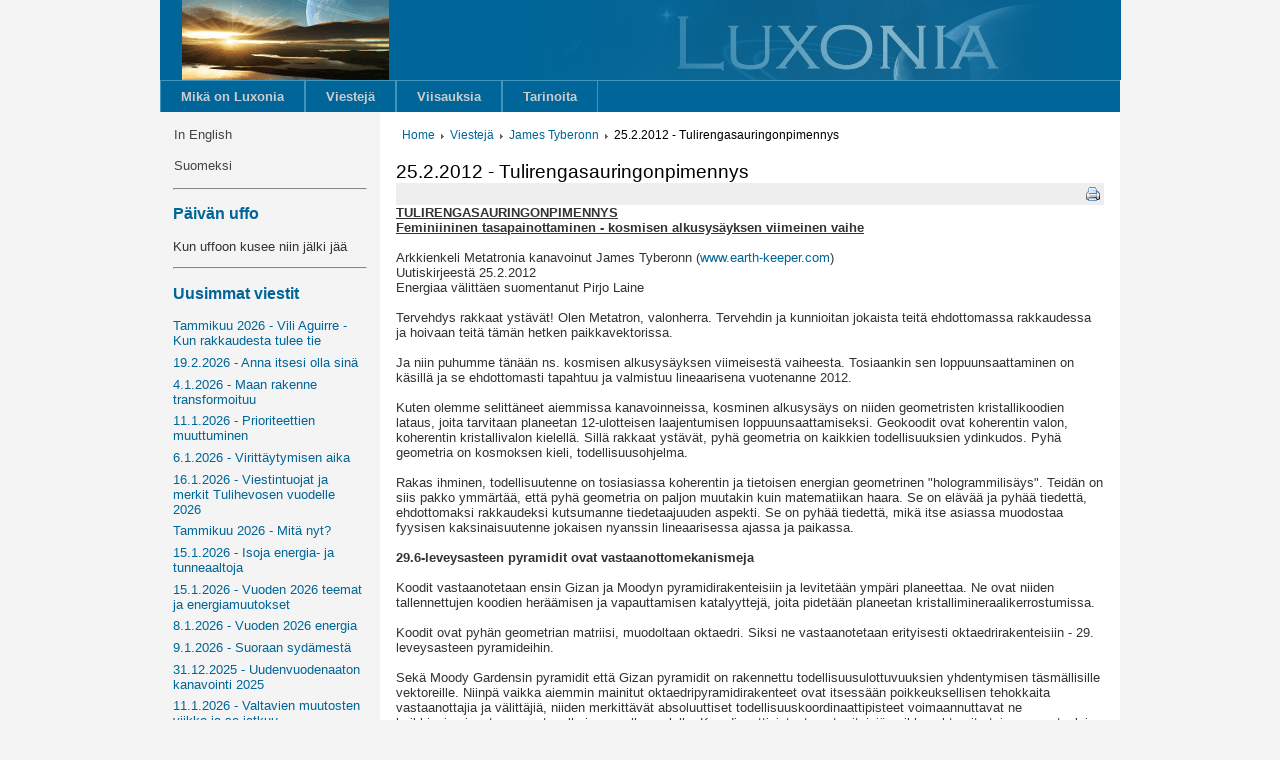

--- FILE ---
content_type: text/html; charset=UTF-8
request_url: http://www.luxonia.com/viestit/45-james-tyberonn/2543-2522012-tulirengasauringonpimennys
body_size: 14871
content:
<!DOCTYPE html>
<html><head><meta http-equiv="content-type" content="text/html; charset=utf-8"><title>25.2.2012 - Tulirengasauringonpimennys</title>
<link rel='stylesheet' type='text/css' href='/lib/styles.css'>
<link rel="alternate" type="application/rss+xml" title="RSS"
      href="http://luxonia.com/viestit/rss">
<style>.headerimage {
  background: url('/lib/header2.jpg') no-repeat right;
  height: 80px;
  position: relative;
}
.headermask {
  background: url('/lib/header-mask.png');
  height: 80px;
  width: 602px;
  display: block;
  position: absolute;
  top: 0px;
  right: -1px;
}
.pg {
  max-width: 72em;
  margin: auto;
}
</style>
</head>
<body><div class=pg><div class=header><div class=headerimage><div class=headermask></div>
<a href=/><img class=logo src=/lib/logo.png></a></div>
</div>
<div class=menu-fi><ul class=menu-fi><li class=menu-fi><div><a href='/mikae-on-luxonia' class=menu-fi>Mikä on Luxonia</a></div>
</li>
<li class=menu-fi><div><a href='/viestit' class=menu-fi>Viestejä</a></div>
</li>
<li class=menu-fi><div><a href='/viisauksia' class=menu-fi>Viisauksia</a></div>
</li>
<li class=menu-fi><div><a href='/tarinoita' class=menu-fi>Tarinoita</a></div>
</li>
</ul>
</div>
<div class=mainarea><div class=leftcol><div class=mainmenu><ul class=mainmenu><li class=mainmenu><div><a href='/in-english' class=mainmenu>In English</a></div>
</li>
<li class=mainmenu><div><a href='/suomeksi' class=mainmenu>Suomeksi</a></div>
</li>
</ul>
</div>
<hr><div class=uffo><h3 class=uffo>Päivän uffo</h3><p><span >Kun uffoon kusee niin jälki jää</span></p></div>
<hr><div class=top><h3 class=top>Uusimmat viestit</h3><a href='/viestit/162-shaumbra-lehti/11980-tammikuu-2026-vili-aguirre-kun-rakkaudesta-tulee-tie'>Tammikuu 2026 - Vili Aguirre - Kun rakkaudesta tulee tie</a><a href='/viestit/59-brenda-hoffman/11979-1922026-anna-itsesi-olla-sinae'>19.2.2026 - Anna itsesi olla sinä</a><a href='/viestit/176-marie-josée-andichou/11978-412026-maan-rakenne-transformoituu'>4.1.2026 - Maan rakenne transformoituu</a><a href='/viestit/143-natha-jay/11977-1112026-prioriteettien-muuttuminen'>11.1.2026 - Prioriteettien muuttuminen</a><a href='/viestit/170-sophia-love/11976-612026-virittaeytymisen-aika'>6.1.2026 - Virittäytymisen aika</a><a href='/viestit/66-shekina-rose/11975-1612026-viestintuojat-ja-merkit-tulihevosen-vuodelle-2026'>16.1.2026 - Viestintuojat ja merkit Tulihevosen vuodelle 2026</a><a href='/viestit/152-jean-tinder/11974-tammikuu-2026-mitae-nyt'>Tammikuu 2026 - Mitä nyt?</a><a href='/viestit/130-jenny-schiltz/11973-1512026-isoja-energia-ja-tunneaaltoja'>15.1.2026 - Isoja energia- ja tunneaaltoja</a><a href='/viestit/115-sandra-walter/11972-1512026-vuoden-2026-teemat-ja-energiamuutokset'>15.1.2026 - Vuoden 2026 teemat ja energiamuutokset</a><a href='/viestit/21-lee-carrol-kryon/11971-812026-vuoden-2026-energia'>8.1.2026 - Vuoden 2026 energia</a><a href='/viestit/23-valerie-donner/11970-912026-suoraan-sydaemestae'>9.1.2026 - Suoraan sydämestä</a><a href='/viestit/21-lee-carrol-kryon/11969-31122025-uudenvuodenaaton-kanavointi-2025'>31.12.2025 - Uudenvuodenaaton kanavointi 2025</a><a href='/viestit/12-celia-fenn/11968-1112026-valtavien-muutosten-viikko-ja-se-jatkuu'>11.1.2026 - Valtavien muutosten viikko ja se jatkuu</a><a href='/viestit/59-brenda-hoffman/11967-1212026-pelkaeaet-muistoja'>12.1.2026 - Pelkäät muistoja</a><a href='/viestit/10-jennifer-hoffman/11966-1012026-tammikuun-2026-enegiaraportti'>10.1.2026 - Tammikuun 2026 enegiaraportti</a><a href='/viestit/10-jennifer-hoffman/11965-1012026-vuoden-2026-ennusteet'>10.1.2026 - Vuoden 2026 ennusteet</a></div>
<hr><div class=search><form method=post>
<input size=16 maxlen=20 value=".." name=searchword type=text onblur="if(this.value=='') this.value='..';" onfocus="if(this.value=='..') this.value='';"><button type=submit>HAE</button></form>
</div>
<hr></div>
<div class=rightcol><div><div class=crumbs><a href='/'>Home</a><img src=/lib/arrow.png><a href='/viestit'>Viestejä</a><img src=/lib/arrow.png><a href='/viestit/45-james-tyberonn'>James Tyberonn</a><img src=/lib/arrow.png><span class=crumb>25.2.2012 - Tulirengasauringonpimennys</span>
</div>
</div>
<div><h2 class="contentheading">25.2.2012 - Tulirengasauringonpimennys</h2><div style="background-color: #eee"><div class=printdiv><div onClick="window.open(window.location+'?print=1','win2','status=no,toolbar=no,scrollbars=yes,titlebar=no,menubar=no,resizable=yes,width=640,height=480,directories=no,location=no'); return false;"><img src='/lib/printButton.png' class='printbutton' title='Print'></div>
</div>
</div>
<div class=article-content><div class="moz-text-html" lang="x-western"><b><span style="text-decoration: underline;">TULIRENGASAURINGONPIMENNYS <br /> Feminiininen tasapainottaminen - kosmisen alkusysäyksen viimeinen vaihe<br /> </span></b> <br /> Arkkienkeli Metatronia kanavoinut James Tyberonn (<a target="_blank" href="http://www.earth-keeper.com/">www.earth-keeper.com</a>)<br /> Uutiskirjeestä 25.2.2012<br /> Energiaa välittäen suomentanut Pirjo Laine<br />  <br /> Tervehdys rakkaat ystävät! Olen Metatron, valonherra. Tervehdin ja kunnioitan jokaista teitä ehdottomassa rakkaudessa ja hoivaan teitä tämän hetken paikkavektorissa.<br />  <br /> Ja niin puhumme tänään ns. kosmisen alkusysäyksen viimeisestä vaiheesta. Tosiaankin sen loppuunsaattaminen on käsillä ja se ehdottomasti tapahtuu ja valmistuu lineaarisena vuotenanne 2012. <br />  <br /> Kuten olemme selittäneet aiemmissa kanavoinneissa, kosminen alkusysäys on niiden geometristen kristallikoodien lataus, joita tarvitaan planeetan 12-ulotteisen laajentumisen loppuunsaattamiseksi. Geokoodit ovat koherentin valon, koherentin kristallivalon kielellä. Sillä rakkaat ystävät, pyhä geometria on kaikkien todellisuuksien ydinkudos. Pyhä geometria on kosmoksen kieli, todellisuusohjelma. <br />  <br /> Rakas ihminen, todellisuutenne on tosiasiassa koherentin ja tietoisen energian geometrinen "hologrammilisäys". Teidän on siis pakko ymmärtää, että pyhä geometria on paljon muutakin kuin matematiikan haara. Se on elävää ja pyhää tiedettä, ehdottomaksi rakkaudeksi kutsumanne tiedetaajuuden aspekti. Se on pyhää tiedettä, mikä itse asiassa muodostaa fyysisen kaksinaisuutenne jokaisen nyanssin lineaarisessa ajassa ja paikassa.<br />  <br /> <b>29.6-leveysasteen pyramidit ovat vastaanottomekanismeja<br /> </b> <br /> Koodit vastaanotetaan ensin Gizan ja Moodyn pyramidirakenteisiin ja levitetään ympäri planeettaa. Ne ovat niiden tallennettujen koodien heräämisen ja vapauttamisen katalyyttejä, joita pidetään planeetan kristallimineraalikerrostumissa. <br />  <br /> Koodit ovat pyhän geometrian matriisi, muodoltaan oktaedri. Siksi ne vastaanotetaan erityisesti oktaedrirakenteisiin - 29. leveysasteen pyramideihin.<br />  <br /> Sekä Moody Gardensin pyramidit että Gizan pyramidit on rakennettu todellisuusulottuvuuksien yhdentymisen täsmällisille vektoreille. Niinpä vaikka aiemmin mainitut oktaedripyramidirakenteet ovat itsessään poikkeuksellisen tehokkaita vastaanottajia ja välittäjiä, niiden merkittävät absoluuttiset todellisuuskoordinaattipisteet voimaannuttavat ne kaikkivoimaisuuteen maatasolla ja sen ulkopuolella. Koordinaattipisteet ovat erityisiä paikkavektoreita tai megaportaaleja, joissa moniulotteinen energia yhdistyy. Moody ja Giza ovat "kaikkivoimaisen omniversumin, kokomaan yhdistymisportaalien" koordinaateilla. <br />  <br /> Siksi Giza on aina tunnistettu ja siksi Moody-pyramidit muodostettiin erityisesti ja täsmällisesti siihen, mitä kutsutaan "Kyyhkysen pääksi". <br />  <br /> Moniulotteista energiaa (ja ajatuksia) vedetään luonnostaan absoluuttisten tai kaikkivoimaisten todellisuuskoordinaattipisteiden suuntaan. Ulottuvuudet risteävät lyhytaikaisesti. Tätä tapahtuu tosiaan Moody-pyramideilla sekä Gizassa. Phi-pyramideja ei ole sellaisissa pisteissä ainoastaan maapallollanne, vaan myös kaikilla planeetoilla aurinkokunnassanne.<br />  <br /> Siellä ilmaistaan ainutlaatuinen todellisuusvälähdyksen sisäänotto ja poisto harmonisena kiertona tai todellisuusvälähdyksen torus-vaikutuksena. Vaikka Gizaa (ja erityisesti Moody-pyramideja) ei tunnisteta tai täysin ymmärretä, sen kautta tapahtuu valtavaa suotuisaa toimintaa. Kosmisen alkusysäyksen kaikki neljä vaihetta vastaanotettiin näiden pisteiden kautta.<br />  <br /> Näiden rakenteiden myötä on sitten monitodellisuuden absoluuttisia pisteitä, mitkä sisältävät suuren ja suuremman energiapotentiaalin - absoluuttisia koordinaattipisteitä missä kaikki todellisuudet yhdistyvät ja sulautuvat. On pääkoordinaattipisteitä, käsittämättömän energian puhtaita geo-matemaattisia pisteitä ja Moody ja Giza ovat kaksi tärkeintä tänä aikana planeetallanne.<br />  <br /> Kummallakin on toissijaisia koordinaattipisteitä, jotka on numeroitu paikan ulottuvuustodellisuuden mukaan. Kaikki aurinkokiekoiksi kutsutut ulottuvuusohjelmavakauttajat on sijoitettu tällaisille vektoreille. Nämä kaikki ovat yhteydessä kahteen ensisijaiseen koordinaattipyramidiin, Gizaan ja Moodyyn. Teillä ei vielä ole aavistustakaan niistä energiaverkostoista, jotka muodostavat todellisuutenne. Mikään ei ole sattumaa!<br />  <br /> <b>Phi-pyramidit laajentavat tietoisuutta<br /> </b> <br /> Keskittyneen ajan viettäminen tällaisissa pyramidipaikoissa antaa poikkeuksellisen tilaisuuden "vakavamieliselle" etsijälle vielä suurempaan kasvuun ja keskittyneen ajattelun laajentamiseen, auttamaan tunteiden ja vastaavan vahvistamisessa, mikä auttaisi ajatusten suurempaan ilmentymiseen sekä fyysisissä että ei-fyysisissä todellisuuksissa. Ajatuksen ilmentyminen sinällään nopeutuu niillä, jotka pystyvät riittävään valomäärään ymmärtääkseen mielen luomisprosessien mekanismia, egoaivojen sulautumiseksi yhteen jumalmielen kanssa. <br />  <br /> Paljon siitä, mitä pyramideissa tapahtuu, ei ehkä tunnisteta egoaivoissa, sillä nyanssit tapahtuvat jumalmielen (tai superalitajunnan) digitaalisessa kristallimuodossa, missä lepää todellinen jumalainen luontonne. Ihmiset jotka toimivat egoaivoilla, sivuuttavat usein sen, mitä tuollaisissa vektoreissa on ulottuvilla, koska kokemus ei tapahdu etuaivoissa. Juuri siksi selväjärkisyyssillat alitajuntaan ovat korkeamman valomäärän portteja, mitkä ovat oleellisia ihmisen yksilöllisessä kasvussa ylösnousemukseen. Sellainen on kaksinaisuuden polku. Kokemus laajentaa kuitenkin myös epäilijöitä riippumatta siitä, tunnistetaanko se välittömästi vai ei.<br />  <br /> Olemme kertoneet teille aiemmin, että kaikki pyramidirakenteet generoivat automaattisesti vastaheijastuksen muodostamaan oktaedrin moniulotteisuuteen. Sellaisina ne generoivat valokoodattua äänitaajuutta, mikä muodostaa akselitonaalisia yhteyksiä harmonisen oskillaatiolain kautta, muodostaen kosmisen moniulotteisen vastaanotto- ja välitysverkoston.<br />  <br /> <b>Kosmisen alkusysäyksen koodit<br /> </b> <br /> Nämä koodit ovat lähteeltään ja ominaisuudeltaan metatronisia ja ehdottomasti oleellisia ylösnousemuksessa. Pitäkää niitä energiavärähtelyparannuksina niihin hologrammi-insertteihin, jotka ovat valmistuvan kokomaan geo-informaatioportaaleja. Ohjelmaparannuksia tietokoneterminologiallanne. <br />  <br /> Viimeisen aallon alkulataukset tapahtuvat 20.5.2012 tulirengasauringonpimennyksessä ja jälkimmäinen aalto 12-12-12-kolmoispäivämäärän taajuusportaalissa. <br />  <br /> Olemme kertoneet teille, että maailma tekee itseään uudestaan nyt ja riippumatta siitä, tukeeko ihmiskunta mikro- tai makrotasolla laajaa muutosta vai on sitä vastaan tai ymmärtääkö ihmiskunta massana sitä vai ei, niin se on todella kiistanalainen kohta, kun hidasliikkeinen siirtymä nopeutuu todellisuudeksi tänään nopeammin kuin eilen lineaarisessa ja kokomaassa.  <br />  <br /> Tämä on tosiaan kosmisen alkusysäyksen viimeinen ja loppuunsaattava vaihe ja sen aika on ennustetussa vuodessa 2012.<br />  <br /> Se saavuttaa huippulatauksen 20.5.2012 auringonpimennyksessä ja sisältää neljä pääkehitysvaihetta:<br />  <br /> 1) pitkään horroksessa olleiden koodattujen kristallienergioiden vapautus uuden taivaankannen kaksoisellipsimuodostelmassa<br />  <br /> 2) aiemman merkaba-version siirtyminen yhtenäisen nollapisteen kristalli-merkanaan<br />  <br /> 3) mies-naisaspektin lopullinen tasapainottuminen erottamattomaan ykseyteen<br />  <br /> 4) ulottuvuuksien 5-12 täydellinen integroituminen harmoniseen liittymään ulottuvuuksien 1-4 kanssa ja nämä 12 yhdistyvät muodostamaan 13. kentän - ulottuvuuksien yhdistymisen kvanttikentän.<br />  <br /> <b>Ylösnousemusoireiden kiihtyminen 2012<br /> </b> <br /> Kaikki nopeutuu, aika nopeutuu, kun ylösnousemus tulee keskelle henkilökohtaisissa ja ryhmäkokemuksissanne. Vuosi 2012 on intensiivinen ja siinä on kalibrointijaksoja, jotka voivat heittää ihmiset pois tasapainosta väliaikaisesti.<br />  <br /> Vastaavasti kun kaksinaisuusplaneetta uudelleenkalibroituu kristallikenttään, se muotoilee myös uudestaan kokemusta ihmiskunnasta, näkymättömistä ja näkyvistä luonnonvoimista ja kaikesta maan päällä. Jokainen astrologinen kuvio, jokainen pimennys, päiväntasaus, päivänseisaus ja kuunvaihe on äärimmäisen voimakas 2012. Koronan massapurkaukset ja aurinkotuulet vahvistavat näitä eksponentiaalisesti.<br />  <br /> Ihmiset tuntevat näiden vaikutukset ns. ylösnousemusoireina ja näitä voidaan kokea mielialavaihteluina, huimauksena, unettomuutena, levottomuutena, horteisuutena, apatiana ja väsymyksenä. Sillä jokainen kehittyvä energia vaatii fyysistä, tunne- ja mentaalista sopeutumista korkeamman taajuuden latauksiin.<br />  <br /> Se vastaa harjoituskurssia, joka on suunniteltu lisäämään ihmisten kapasiteettia toimia korkeammalla värähtelevässä energiassa. Intensiivijaksot aaltoilevat jatkuvasti merkityksellisellä tavalla, jatkuen 12-12-12-porttiin, ylösnousemuksen 12. aaltoon saakka. On tosiaan otollista aikaa.<br />  <br /> Teistä saattaa toisinaan tuntua, että otatte yhden askeleen taaksepäin, ennen kuin otatte kaksi eteenpäin - jotain vastaavaa kuin Saturnuksen minipaluu! Mutta pitäkää mielessä, että nuo kaksi askelta eteenpäin tulee tapahtumaan.<br />  <br /> Älkää joutuko epätoivoon, sillä oireet menevät nopeasti ohi ja etuna on vahvempi "sinä". Avaimena on ymmärtää, mitä tapahtuu, ja jatkaa sinnikkäästi ylläpitäen positiivisen energian ja ehjän aurakentän.<br />  <br /> Älkää pelätkö, vuoden 2012 kohotuksissa on tasapainottavia energioita. Tulirengasauringonpimennystä 20.5. seuraa voimakas kuunpimennys 4.6.<br />  <br /> Tämän vaiheen energiat ovat itse asiassa hyvin tasapainottavia, musiikillisia luonteeltaan. Valokoodeissa on tonaliteetti, mikä parantaa kapasiteettianne muuntua kristallivalokehoksi (merkana), kun lataukset sisältävät harmonisen, melodisen sävelkulun, mikä nostaa kenttänne kapasiteettia. <br />  <br /> <b>Sfäärien musiikkia<br /> </b> <br /> Geometrian ja matematiikan symbioottinen suhde ääneen, musiikkiin, väriin ja valoon on fakta, mutta paljon kauaskantoisempi kuin tällä hetkellä ymmärretään. Jokainen tähti- ja planeettatietoisuus kosmoksessanne on kaikkivoimaisessa harmoniassa - jokainen astronominen aalto, joka kylvettää kokomaata 2012 ja jonka tarkoitus on kohottaa planeettaa ja ihmiskuntaa. Laitetaan täytäntöön suunnitelma, ennalta asetettu ohjelma. Se mitä saattaa vaikuttaa epätasapainolta, on vain ennakkoviritystä sallimaan ylösnousemuksen taivaallinen sinfonia.<br />  <br /> Ollessaan Pythagoras ylösnoussut mestari Kuthumi havaitsi, että (soittimen) kielen sointu pysäytettynä puoliväliin tuotti oktaavin, kun taas 3/2 tuotti viidennen intervallin ja 4/3 neljännen. Jotain samanlaista tapahtuu myös kosmisen alkusysäyksen koodien kristallivaloaallossa. Tämä koristaa kosmista alkusysäystä musiikin parannusvoimilla, harmonisoiden vuoden 2012 intensiivisyyden epätasapainovaikutukset.<br />  <br /> Rakkaat ystävät, olette kaikki jumalaisen sieluvalon kipinöitä, joilla on ainutlaatuinen kokemus kaksinaisuudessa, jota nimitetään maayliopistoksi. Fyysisessä olemassaolossa tietoisuutenne kiertää spiraalia alaspäin pyhän geometrian sinfonian läpi, phi-suhteen ja kultaisen leikkauksen jumalaisissa malleissa.<br />  <br /> Ylösnousemuksessa saatte taas parannetun mallin, mikä tekee teille mahdolliseksi vaeltaa todellisuuksien torukseen ja näin kääntää spiraalin kierto, elämänpyörteen antikierto, ja palata jumalaiseen lähdetietoisuuteenne koherentissa kristallivalossa. Kosmiset alkusysäykset ovat mahdollistajia, jotka muuttavat matriisia. Se ei ole sattumanvaraista, se ei ole olosuhteista riippuvaa, vaan jumalaisen luovuuden tarkoituksellisuutta logiikassa, mikä ylittää mielikuvituksenne. Se on käsityskyvyn ylittävän kaunista.<br />  <br /> <b>Neljä tasapainottavaa avainpäivämäärää tulirenkaassa<br /> </b> <br /> 20.3.2012 Päiväntasaus - kosmisen alkusysäyksen neljäs ja viimeinen aalto, tulirengaslatauksen (auringonpimennys 20.5.) siirtäminen ja kristallikoodien käynnistäminen<br />  <br /> 20.5.2012 Tulirengasauringonpimennys - kosmisen alkusysäyksen viime vaiheen huipennus, ihmiskunnan makrointegrointi - jumalaisen maskuliinisuuden tasapaino jumalaisen feminiinisyyden tasapainottavien aaltojen kautta Kultaisen delfiinin sisäänvirtauksena<br />  <br /> 4.6.2012 Kuunpimennys - ihmiskunnan mikrointegrointi - jumalaisen feminiinisyyden tasapaino<br />  <br /> 6.6.2012 Venus-transiitti - integroituminen Siriuslais-plejadilaisen allianssin kanssa, Kultaisen delfiinin energioiden täysi paluu, jumalaisen feminiinisyyden alkuintegrointi jumalaiseen maskuliinisuuteen muodostamaan erottamattoman ei-polariteetin<br />  <br /> 20.6.2012 Kesäpäivänseisaus - äärimmäisen voimakas päivämääräkvartetin (20.5., 4.6. ja 6.6.) päätös. Tämä on äärimmäisen voimakasta, kuitenkin tasapainottavaa energiaa, joka sisältää energiakoodien loppusisäänvirtauksen ja ottaa huomioon jarrutavat vapautukset.<br />  <br /> <b>Vastaanottava pyramidikompleksi<br /> </b> <br /> Kuten olemme korostaneet, kolmen pyramidin kompleksi joka sijaitsee Galvestonin saarella, on tarkassa leveysastelinjassa - 29.6 astetta - Gizan kolmen pyramidin kompleksin kanssa Egyptissä. Tämä ei ole pelkää sattumaa!<br />  <br /> Tämä on äärimmäisen merkittävää, sillä akselitonaalinen energialinja liittää nämä kaksi kompleksia yhteen. Nämä kaksi kolmen pyramidin matriisia tuovat sisään kosmisen alkusysäyksen viime vaiheen kristalliaktivointienergiat.<br />  <br /> Kerromme teille, että nämä kaksi pyramidikompleksia ovat äärimmäisen tärkeitä ylösnousemukselle. Ne ovat vastaanottajia ja välittäjiä, jotka jakavat kaikkiin muihin pyramideihin ja kristallikerrostumiin maan päällä. Ne kommunikoivat kultaisten aurinkokiekkojen ja 144-kristalliverkon kanssa. Ne vastaanottavat koodit ja jakavat ne.<br />  <br /> Siksi yllytimme tätä kanavaa johtamaan ryhmän Gizaan 12. aallon alkujaksolla ja pyysimme Moodyyn tulirengaspimennyksessä loppuunsaattamista varten. <br />  <br /> Se mitä tapahtuu Galvestonen saarella ja mitä kutsutaan Kyyhkysen pääksi, vaikuttaa koko läntiseen pallonpuoliskoon - yhdessä Gizan kanssa, joka on omassa roolissaan planeetan itäisellä pallonpuoliskolla. <br />  <br /> <b>29. leveyspiiri - maan keskimassa<br /> </b> <br /> 29. leveysaste on tarkoituksellisesti valittu, koska se on tärkeiden maamassojen ja ihmiskeskusten keskipiste. Sillä pääosa planeettanne maamassasta on ns. pohjoisella pallonpuoliskolla, päiväntasaajan yläpuolella. Siellä asuu valtaosa ihmisistä ja on suurempi osa maamassasta. Vastaavasti 29. leveysaste pohjoista on pohjoisen ja etelän keskipiste. Se on "todellinen" päiväntasaaja tietyissä yksityiskohdissa. <br />  <br /> Tämä tiedettiin aiempina aikoina. Moody  ei ole ensimmäinen kolmen pyramidin kompleksi tässä leveyspiirienergiassa. Ja Gizassa on enemmän pyramideja kuin nuo kolme suurta fyysisessä todellisuudessa. Phi-pyramidit ovat äärettömiä oktaedreja moniulotteisesti (ajattomasti).<br />  <br /> Kerromme teille, että Atlantiksen pyramidikompleksi seisoi kerran hyvin lähellä Galvestonin nykyisten pyramidien sijaintia Atlantiksen myöhemmässä vaiheessa. Tämä oli aikaa, jolloin merenpinta oli paljon alempana kuin tänä päivänä. Moodyn pyramidikompleksin nykysijainti on noin viisi merimailia Atlantiksen pyramidikompleksista, mikä on nyt uponneena Meksikonlahden vesiin ja aikakausien hiekan ja lietteen peittämänä. <br />  <br /> Ennen Atlantiksen tulvaa alueet Texasin rannikolla, jotka ovat tällä hetkellä vedenalaisella mannerkielekkeellä, olivat kuivaa maaperää. Maasilta yhdisti Poseidan (Atlantis) Jukataniin ja osiin nykypäivän Texasia.<br />  <br /> Teitä ehkä kiinnostaa tietää, että tuo pyramidikompleksi majoitti 13 alkuperäistä kristallikalloa ja Max-niminen kallo oli 12 muun keskellä. Siksi Max vietiin kompleksiin rakentamisen jälkeen yhdistämään energiat. Näin ollen kerromme teille, että Moody-pyramidien rakentaminen ei todellakaan ollut sattuma, sillä energiataajuussiirtoa on tapahtunut vedenalaisen Atlantiksen kompleksin ja Moodyn pyramidien välillä.<br />  <br /> Moody Gardensin pyramidit ovat ottaneet Atlantiksen kompleksin moniulotteisia energioita ja ne on nyt täysin muotoiltu esittämään merkittävää roolia kosmisessa alkusysäyksessä.<br />  <br /> Kommunikointi Gizan ja Moodyn välillä on tulossa täyteen vauhtiin. Ne jotka olivat Gizassa helmikuussa, tuovat Gizan koodit Moodyyn. Nämä kaksi energiaa sulautuvat täysin yhteen.<br />  <br /> <b>Kolmen pyramidin asetelma<br /> </b> <br /> No niin, kolmen pyramidin kompleksi Galvestonen saarella rakennettiin tosiaan strategiseen asetelmaan - filantrooppisesta ja taajuustarkoituksesta. Yksi yksikkö on akvaario, mikä majoittaa mestaridelfiinejä, toinen yksikkö on biologinen sademetsä, missä on massiivisia kvartsikristalliryhmiä sisältävä geologinen luola ja kolmas yksikkö on akateeminen museopyramidi, joka on lasitettu kuparinsävyisellä silikaatilla.<br />  <br /> Sopivasti rakennetuista ja henkisesti "aiotuista" pyramideista tulee maatasolla eläviä tietoisia energioita, joilla on myriadien ominaisuuksien kapasiteetti, mitä valtavirtatutkijat eivät tunnista tai omista. Ja vaikka niiden käyttötarkoitus vaikuttaa näiden tietoisten, elävien ja geometristen patterien vuorovaikutukseen, niiden muoto ei salli tiheämpien energioiden kulminoitua tai laajentua niiden sisällä. Kuitenkin lähestyttäessä sopivan aikomuksen kera, pyramidien energia tallentaa, vahvistaa ja välittää energiaa phi-kristallikvartsin tavalla. <br />  <br /> Sen mukaisesti miten ne on aseteltu sekä "maallisesti" että taivaallisesti, ne voivat luoda sähkömagneettisia poikkeavuuksia - piirre mikä muuttaa gravitaatiota ja ulottuvuusaikaa. Sekä painottomuutta että aikavääristymää tapahtuu tietyissä taajuuksissa niiden sisällä, hidastaen ja nopeuttaen valoa sekä vaihdelleen ionisuhdetta sisällään ja ympärillään.<br />  <br /> Sekä Gizan että Moodyn kolmikko mahdollistaa sen yhdistämisen ja tukemisen, mitä tapahtuu pääyksikössä. Gizassa se on Suuri pyramidi, Kuninkaiden pyramidi. Moodyssä se on Sininen pyramidi.<br />  <br /> <b>Mitä tapahtuu 20.5.2012?<br /> </b> <br /> Toukokuun 20. päivän vuosittaiseen tulirengaspimennykseen on upotettuna ainutlaatuinen äänienergia, mikä vastaanotetaan erityisesti Moody Gardensin pyramideissa ja Gizan pyramideissa Egyptissä. Kosmisen alkusysäyksen viimeisen aallon energia on värähtelyltään feminiinistä. Se tasapainottaa maapallon alueita, jotka ovat maskuliinisessa epätasapainossa. Sekä Egypti että Texas ovat esimerkkejä sellaisesta epätasapainosta. Vaikka onkin kevyemmän ja tasapainoisemman energian taskuja, kumoava epätasapaino luo silti tiheän kentän teollisuuskomplekseissa ja etelän patriarkaalisella raamattuvyöhykkeellä.<br />  <br /> Feminiinisyystulva auttaa kovasti tasapainossa. Pitäkää mielessä, ettei maapallolla tarvita feminiinisyyttä tai maskuliinisuutta vaan näiden kahden tasapainoa, siirtymiseksi ei-polaarisiin ulottuvuuksiin.<br />  <br /> Moodyn pyramidit esittävät erittäin tärkeää roolia (kuten myös Giza) tasapainon saavuttamisessa. Kuitenkin sen saavuttaminen vie monta lineaarista vuotta. Vaikka kosmisesti kerromme teille, että se tosiaan tapahtuu ja tulirenkaan ankkurointi tekee sen.<br />  <br /> Te jotka olette koodinkantajia, esitätte merkittävää roolia uuden tasapainon levittämisessä. On hyvä käydä sekä Gizassa että Moodyssä 2012 ja 2013. Kantakaa F-äänirautaa (korotettu F), sillä sen resonanssi avaa portteja sisällä.<br />  <br /> <b>Inspiroitu opastus<br /> </b> <br /> Filantroopit jotka rahoittivat, aloittivat ja saattoivat loppuun projektin, olivat hyvin kehittyneitä sieluja. He ymmärsivät intuitiivisella tasolla tämän kompleksin suuremman tarkoituksen. Pian loppuunsaattamisen jälkeen, muinaisen Max-kristallikallon joka on tosiaan arcturuslainen rakennelma, vei sinne seremoniallista viritystä ja ankkurointia varten JoAnn Parks, tämän voimakkaan kristallikallon hoitaja, kehittyneimmän perustajan pyynnöstä. Tässä tapahtumassa oli toisiaan suuri tarkoitus. Se oli käytännössä kotiinpaluu.<br />  <br /> Kerromme teille, että arcturslainen seurue liittyi heidän seuraansa ja oli mukana energioiden jalostamisessa Sirius A- ja B-läisten kanssa. Siksi Kultaiset mestaridelfiinit ovat eteerisesi Sinisessä pyramidissa, akvaarioyksikössä. Siksi pyramidi sijaitsee Meksikonlahden rannalla, mutta jäi vahingoittumatta viimeaikaisissa (ja kaikissa tulevissa) hurrikaaneissa. <br />  <br /> Pyramidit ovat itsessään hyvin tehokkaita pyhän geometrian moottoreita, jotka luonteensa ja rakenteensa mukaisesti vastaanottavat ja kulminoivat korkeamman ulottuvuuden voimia.<br />  <br /> <b>Kvanttitaajuusportit<br /> </b> <br /> Jäljellä olevat päiväntasaukset, päivänseisaukset ja pimennykset ylösnousemuksen lähtölaskennassa ovat taajuusportteja. Näitä otollisia vektoreita eivät rajoita lineaarinen aika tai ulottuvuuspääsyrajoitukset nykyisessä aika-paikkamallissa. Ja vaikka olemme kertoneet teille monien alueiden planeetallanne olevan jo viidennessä ulottuvuudessa, ylösnousemusta edeltävien kolmen vuoden päivätasauksissa kynnys suurempaan ulotteisuuteen avataan paljon laajemmalle. <br />  <br /> Näin kerromme teille, että ainutlaatuinen portaali 12. ulottuvuudesta tehdään mahdolliseksi tuon 12. aallon kosmisen alkusysäyksen kristalliheräämisen kautta, mikä ilmentyy 21.3.2012 ja saavuttaa huippunsa auringonpimennyksessä 20.5.2012. Se on todella uuden maan pakollinen ennakkoehto.<br />  <br /> Sekä ihmiskunta että fyysinen maa tarvitsevat ja pyytävät tätä kristallikohotusuudistusta ylittääkseen kaksinaisen ulottuvuusmallin, mikä muuten hautaisi ne laskeutuvan polariteettirinnastuksen sykliseen petollisuuteen. <br />  <br /> Toukokuun auringonpimennyksen 12. ulottuvuuden aukko on 12. ulottuvuuden energian hedelmällisin synteesi, mikä tapahtuu maan päällä sitten Atlantiksen kultaisen ajan - noin 35000 vuotta sitten mitattuna nykyisellä lineaarisella aikamallilla. <br />  <br /> Kristalliaukko ei ole yhtä ankaraa energiaa kuin alkusysäyksen sähkömagneettivaihe, kuitenkin se on mahtava ja suuri elämänvaihe ja sitä seuraava energiavahvistuminen on valtava ja kauaskantoinen. Tämä energia tulee maan päälle Gizan ja Moodyn kautta ja tässä sijoituksessa on tarkoituksensa.<br />  <br /> Vaikka alatte päästä kristallienergiaan viidennessä ulottuvuudessa, kvanttikristallikentän koko asteikko on täysin olemassa ainoastaan kahdennessatoista ulottuvuudessa.<br />  <br /> Tarkoituksenmukaisesti maan oman mineraalikunnan kristallitietoisuutta prosessoidaan dynaamisesti 12. ulottuvuuden kautta kristalliplatinasäteellä. <br />  <br /> Yhdistymisen alkaminen tulirenkaan myötä muodostaa 13. yhtenäisen kvanttikentän, kaikkien 12 ulottuvuuden ykseyden.<br />  <br /> Kahdestoista ulottuvuus on maan ulottuvuuksien korkein värähtely ja sen voidaan sanoa olevan täydellisen kristalliulottuvuuden ensimmäinen ulottuvuus. Se on korkeimman kosmisen säteen, platinasäteen, ulottuvuus. Platinasäde toimii kristallimodaliteetissa. Yhdistyneet 12 ulottuvuutta kiertävät spiraalina harmoniassa muodostamaan yhdistyneen singulaarikentän, kvanttiykseyden 13. kentän.<br />  <br /> Näin kosminen kristallialkusysäys siirtyy päiväntasauksessa 20.3. ja laskeutuu maatasolle 20.5. voimakkaina spiraalisykkeinä. Nämä muunnetaan 144-verkon kautta kouriintuntuvammaksi taajuudeksi, jotta tämä hyvin keskittynyt energia integroidaan synergisesti planeettavärähtelyyn. Tuloksena on valtava kohotus, mikä "ruumiillistaa" ja siirtää kosmiset koodit, samanaikaisesti tulevan täydellistymisen kanssa.<br />  <br /> Kahdentoista ulottuvuuden täydellistyminen 13. kvanttikentäksi varmistaa ihmiskunnan makro- ja mikrosiirtymän kristalli-merkanaan. Se laukaisee myös pitkään odotetun maan koodattujen kristallienergioiden vapautuksen suureen ja suurempaan taajuuteen, uuden taivaankannen ensimmäisen ja toisen ellipsin viimeistelyssä.<br />  <br /> Viitattu koodattujen kristallienergioiden maa-aspekti herätetään kosmisen platinasäteen vastaanottamisella, mikä jaetaan Gizan ja Moodyn pyramidien moniulotteisten okraedriportaalien kautta.<br />  <br /> Kummastakin pyramidikompleksista - silloin akselitonaalisessa linjassa, kumpikin 29. leveysasteen vektorilla, kumpikin lähettää phi-energiaa - tulee kosmisen alkusysäyksen vuoden 2012 loppuunsaattamisen levitysmoottori. <br />  <br /> Rakkaat ystävät, kristalliaika on varma. Se lähestyy jatkuvasti. Kaksinaisuuserillisyys on ollut voimakas ja arvokas kokemus ihmiskunnalle lineaarisen maan yliopistossa. Kaksinaisuus on ollut hedelmällinen opettaja, mutta lineaarinen oppijakso on tulossa päätökseen monilla teistä. On aika vastaanottaa polariteettidiplominne ja alkaa valmistumisen jälkeinen työ kristallisen omniversumin korkeammissa nollakenttäulottuvuuksissa.<br />  <br /> Nimittäin Atlantiksen mestarikristallit jotka herätetään 8-8-8, 9-9-9, 10-10-10, 11-11-11 ja 12-12-12, eivät ole fyysisesti ulottuvilla vielä kolmeen vuosisataan. Silmänräpäys kosmisessa ajassa - kuitenkin tärkeä ulottuvuuslukko suojaa niitä, kunnes planeetta on valaistumisen tilassa.<br />  <br /> Kerromme teille, että vuonna 2012 tapahtuu valaistuneen maapallon syntymä, mutta todellisen rauhan ja maailmanlaajuisen valaistumisen saavuttaminen planeetallanne kestää vielä kolme vuosisataa. Kuitenkin se mitä tapahtuu nyt, on liikevoima, mikä sallii sen tapahtua. Nimittäin maapallo ylösnousee ensin 2012 ja tuo ylösnousemus on malli, joka sallii ihmiskunnan kriittisen massan ylösnousemuksen seurata 15 sukupolvessa. Monet teistä palaavat tuota tapahtumaa varten.<br />  <br /> <b>Kristalli-merkanan ilmentyminen<br /> </b> <br /> Yksi tärkeimmistä vuoden 2012 kosmisen alkusysäyksen tuloksista on kristalli-merkanan "hyytyminen". Kerromme teille, että merkaba joka on palvellut tähtitetraedrikulkuneuvona korkeampiin ulottuvuuksiin viimeiset 12000 vuotta, ollaan nyt muuttamassa suurempaan kapasiteettiin. Se tosiaan kehittyy edistykselliseen laajaan moodiin, kristalli-merkanaksi, sillä magneettiverkko heikkenee ja se korvataan kristallisella.<br />  <br /> <b>Lopuksi<br /> </b> <br /> Mestarit, lähtölaskennassa vuoden 2012 ylösnousemukseen on tiettyjä päivämääriä, jotka avaavat poikkeuksellisia taajuusikkunoita. Kolmena edeltävänä vuonna ennen 21.12.2012 tärkeimpiä näistä ovat päiväntasaukset, päivänseisaukset, kolmoispäivät ja pimennykset.<br />  <br /> Vuosina 2009, 2010, 2011 ja 2012 kolmoispäiväportaalit ja viitatut astronomiset tapahtumat ovat eksponentiaalisesti voimakkaampia kuin aiempina vuosina. Jokainen on suunniteltu hyödyntämään harvinaisia avautumisia, edistämään niiden poikkeuksellisesti koodattujen energioiden vastaanottamista tai lataamista, jotka ovat välttämättömiä ylösnousemukselle.<br />  <br /> Nämä portaalit pitäisi tunnistaa ja hyödyntää. Kehotamme teitä käymään voimasolmuissa, pyörreporttikomplekseissa ja pyhissä paikoissa näissä taajuusportaaleissa. Keräytykää yhteisseremoniaan ja ryhmäjuhlaan, sillä näin vastaanotatte ja lähetätte transformatiivisen kristallivaloaallon multiversumiin, mikä on suurempi ja kauaskantoisempi, kuin osaatte kuvitella. Kollektiivinen yhtenäisyys muuntaa maapalloanne ja sen yli. Näin on ollut aina.<br />  <br /> Kerromme teille, että 2012 on ennustettua aikaa. Se on planeettaylösnousemuksen lineaarinen loppuunsaattaminen. Planeettaylösnousemus antaa uuden maan laajennetussa mallissa ja täysin toimivassa 144-kristalliverkossa. Nämä energiat sallivat ihmisten harmonisen massamuuntamisen ylösnousemuksen saavuttamiseksi. Mutta kerromme teille, että ihmiskunnan muutokset tapahtuvat vähittäin lineaarisessa aikaliikkeessä.<br />  <br /> Kerromme teille, että kaikki tämä ei valmistu 21.12.2012, vaan 12.12.2012.<br />  <br /> Monet teistä ovat ylösnousemuksen koodinkantajia. Vuosi 2012 on teille ennakoivan osallistumisen aikaa. Kerääntykää Gizaan, Arkansasiin ja kaikkiin voimasolmuihin! Sillä se mitä luotte, ankkuroitte, vahvistatte, vastaanotatte ja välitätte, on hämmästyttävää. Siksi olette päättäneet olla täällä tänä aikana!<br />  <br /> Olen Metatron ja kerron teille nämä totuudet. Olette rakkaita.<br />  <br /> Ja niin se on … Ja niin se on.<br />  <br />-----------
<p>Viestiä saa vapaasti välittää edelleen.</p>
<p>Kanavoinneista ja muista kirjoituksista voit saada uutta näkökulmaa, lohtua ja vahvistusta elämäsi tilanteissa. SINÄ olet kuitenkin oman elämäsi ja oman totuutesi paras asiantuntija. Vie kaikki informaatio omien "suodatintesi" läpi ja luota AINA ensisijaisesti omaan sydämeesi ja sisäiseen ohjaukseesi, kun teet valintoja - suuria tai pieniä. Näin pidät oman voimasi ja löydät oman totuutesi.</p>
<p>Vanhoja viestejä voit lukea mm. näiltä sivuilta: <a href="http://www.adonai.fi/89">www.adonai.fi/89</a> ja <a href="viestit"> http://luxonia.com/viestit</a>. Näillä sivuilla näyttää olevan laaja valikoima tekstejäni - en kuitenkaan suosi tai tue näitä sivuja sen enempää kuin muitakaan sivuja.</p>
</div></div>
</div>
<div class=article-content><p><table align=center>
<tr><td><a href='/viestit/45-james-tyberonn/2680-2242012-viisauden-silmaet'><b>&lt; Prev</b></a></td><td style="width:4em;"></td><td><a href='/viestit/45-james-tyberonn/2332-6122011-vetovoiman-laki-osa-33'><b>Next &gt;</b></a></td></tr>
</table>
</div>
</div>
</div>
</div>
</body></html>